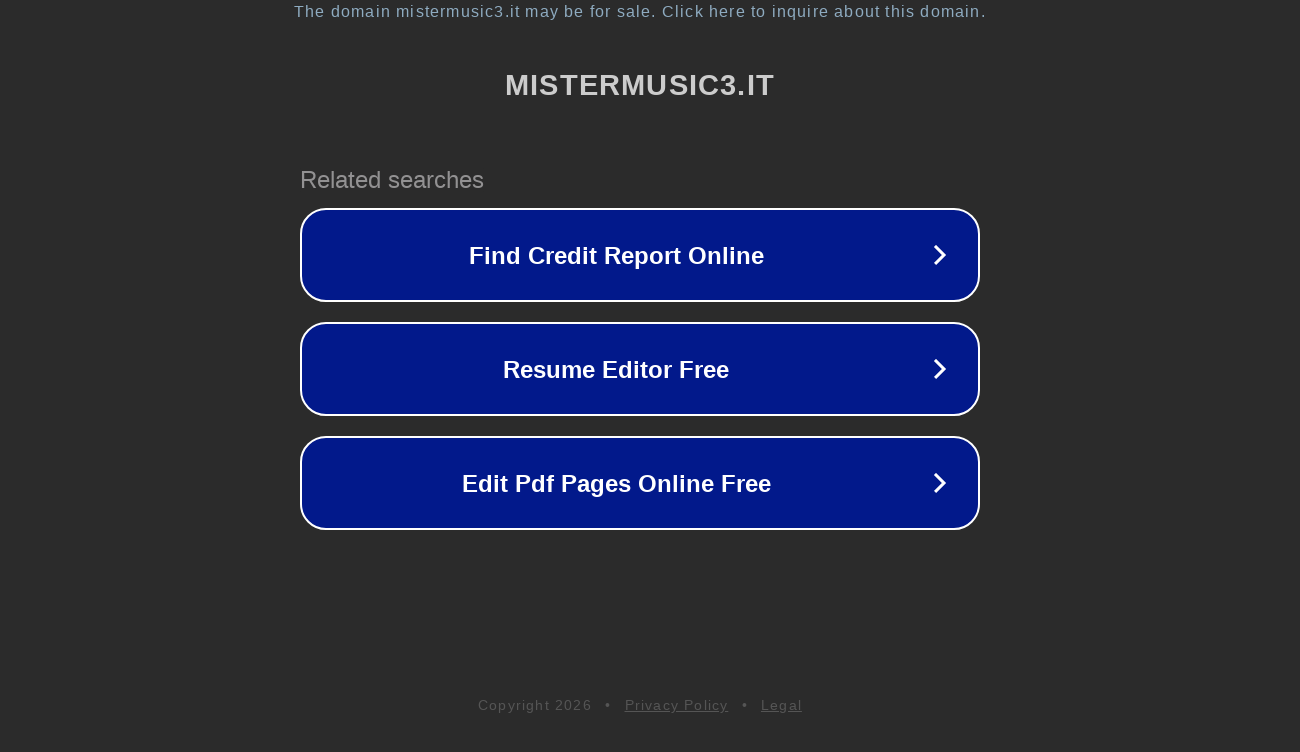

--- FILE ---
content_type: text/html; charset=utf-8
request_url: https://mistermusic3.it/account/indirizzi/
body_size: 1070
content:
<!doctype html>
<html data-adblockkey="MFwwDQYJKoZIhvcNAQEBBQADSwAwSAJBANDrp2lz7AOmADaN8tA50LsWcjLFyQFcb/P2Txc58oYOeILb3vBw7J6f4pamkAQVSQuqYsKx3YzdUHCvbVZvFUsCAwEAAQ==_CtuWOIn55WCrvv3ZV1gezfflZnWpUACark9BV1feK5ODkxf8vY0pTwKDtfDimLBxAT+CirwxsQ72p+II6ZoK6A==" lang="en" style="background: #2B2B2B;">
<head>
    <meta charset="utf-8">
    <meta name="viewport" content="width=device-width, initial-scale=1">
    <link rel="icon" href="[data-uri]">
    <link rel="preconnect" href="https://www.google.com" crossorigin>
</head>
<body>
<div id="target" style="opacity: 0"></div>
<script>window.park = "[base64]";</script>
<script src="/bxdaFNhYv.js"></script>
</body>
</html>
